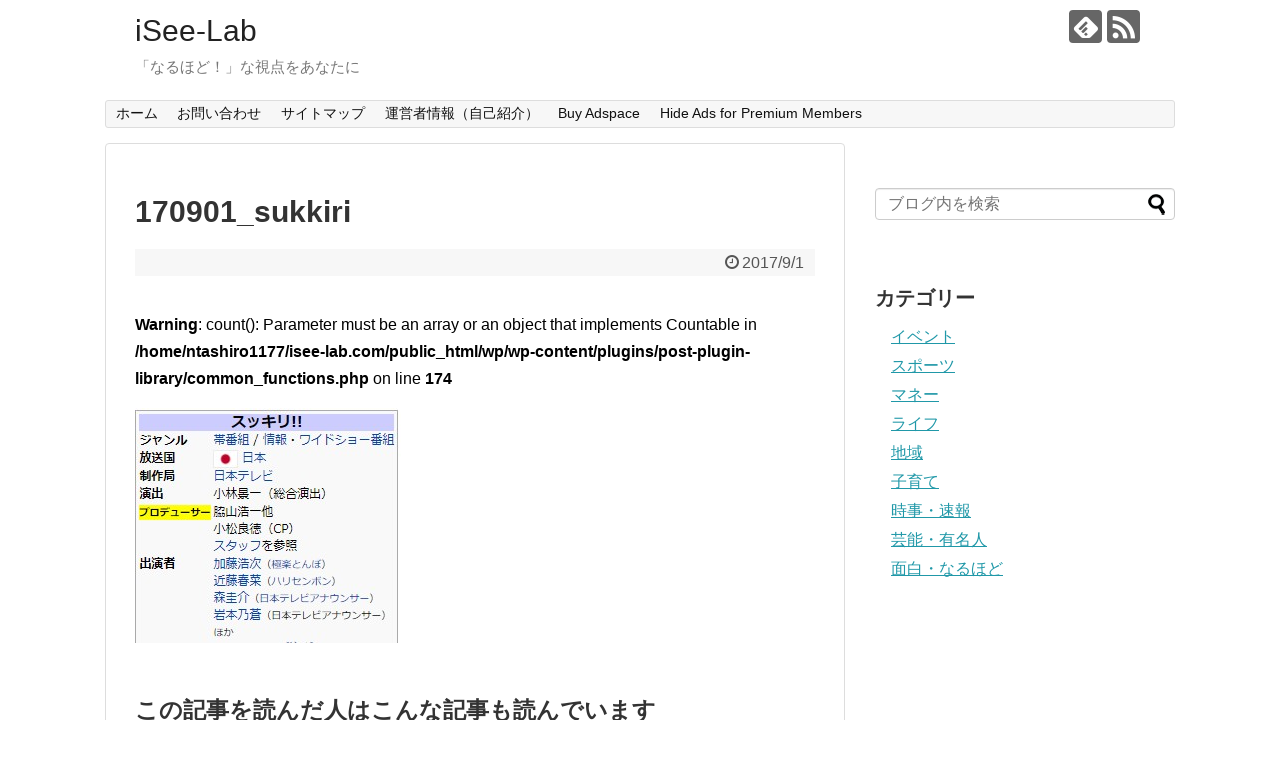

--- FILE ---
content_type: text/html; charset=UTF-8
request_url: https://isee-lab.com/170901_sukkiri/
body_size: 11031
content:
<!DOCTYPE html>
<html dir="ltr" lang="ja" prefix="og: https://ogp.me/ns#">
<head>
<meta charset="UTF-8">
  <meta name="viewport" content="width=1280, maximum-scale=1, user-scalable=yes">
<link rel="alternate" type="application/rss+xml" title="iSee-Lab RSS Feed" href="https://isee-lab.com/feed/" />
<link rel="pingback" href="https://isee-lab.com/wp/xmlrpc.php" />
<meta name="robots" content="noindex,follow">
<meta name="description" content="" />
<!-- OGP -->
<meta property="og:type" content="article">
<meta property="og:description" content="">
<meta property="og:title" content="170901_sukkiri">
<meta property="og:url" content="https://isee-lab.com/170901_sukkiri/">
<meta property="og:image" content="https://isee-lab.com/wp/wp-content/themes/simplicity2-child/images/og-image.jpg">
<meta property="og:site_name" content="iSee-Lab">
<meta property="og:locale" content="ja_JP">
<!-- /OGP -->
<!-- Twitter Card -->
<meta name="twitter:card" content="summary">
<meta name="twitter:description" content="">
<meta name="twitter:title" content="170901_sukkiri">
<meta name="twitter:url" content="https://isee-lab.com/170901_sukkiri/">
<meta name="twitter:image" content="https://isee-lab.com/wp/wp-content/themes/simplicity2-child/images/og-image.jpg">
<meta name="twitter:domain" content="isee-lab.com">
<!-- /Twitter Card -->

<title>170901_sukkiri | iSee-Lab</title>

		<!-- All in One SEO 4.9.3 - aioseo.com -->
	<meta name="robots" content="max-image-preview:large" />
	<meta name="author" content="iSee-Lab"/>
	<link rel="canonical" href="https://isee-lab.com/170901_sukkiri/" />
	<meta name="generator" content="All in One SEO (AIOSEO) 4.9.3" />
		<meta property="og:locale" content="ja_JP" />
		<meta property="og:site_name" content="iSee-Lab | 「なるほど！」な視点をあなたに" />
		<meta property="og:type" content="article" />
		<meta property="og:title" content="170901_sukkiri | iSee-Lab" />
		<meta property="og:url" content="https://isee-lab.com/170901_sukkiri/" />
		<meta property="article:published_time" content="2017-08-31T23:16:30+00:00" />
		<meta property="article:modified_time" content="2017-08-31T23:16:30+00:00" />
		<meta name="twitter:card" content="summary" />
		<meta name="twitter:title" content="170901_sukkiri | iSee-Lab" />
		<script type="application/ld+json" class="aioseo-schema">
			{"@context":"https:\/\/schema.org","@graph":[{"@type":"BreadcrumbList","@id":"https:\/\/isee-lab.com\/170901_sukkiri\/#breadcrumblist","itemListElement":[{"@type":"ListItem","@id":"https:\/\/isee-lab.com#listItem","position":1,"name":"\u30db\u30fc\u30e0","item":"https:\/\/isee-lab.com","nextItem":{"@type":"ListItem","@id":"https:\/\/isee-lab.com\/170901_sukkiri\/#listItem","name":"170901_sukkiri"}},{"@type":"ListItem","@id":"https:\/\/isee-lab.com\/170901_sukkiri\/#listItem","position":2,"name":"170901_sukkiri","previousItem":{"@type":"ListItem","@id":"https:\/\/isee-lab.com#listItem","name":"\u30db\u30fc\u30e0"}}]},{"@type":"ItemPage","@id":"https:\/\/isee-lab.com\/170901_sukkiri\/#itempage","url":"https:\/\/isee-lab.com\/170901_sukkiri\/","name":"170901_sukkiri | iSee-Lab","inLanguage":"ja","isPartOf":{"@id":"https:\/\/isee-lab.com\/#website"},"breadcrumb":{"@id":"https:\/\/isee-lab.com\/170901_sukkiri\/#breadcrumblist"},"author":{"@id":"https:\/\/isee-lab.com\/author\/ntashiro1177\/#author"},"creator":{"@id":"https:\/\/isee-lab.com\/author\/ntashiro1177\/#author"},"datePublished":"2017-09-01T08:16:30+09:00","dateModified":"2017-09-01T08:16:30+09:00"},{"@type":"Organization","@id":"https:\/\/isee-lab.com\/#organization","name":"iSee-Lab","description":"\u300c\u306a\u308b\u307b\u3069\uff01\u300d\u306a\u8996\u70b9\u3092\u3042\u306a\u305f\u306b","url":"https:\/\/isee-lab.com\/"},{"@type":"Person","@id":"https:\/\/isee-lab.com\/author\/ntashiro1177\/#author","url":"https:\/\/isee-lab.com\/author\/ntashiro1177\/","name":"iSee-Lab","image":{"@type":"ImageObject","@id":"https:\/\/isee-lab.com\/170901_sukkiri\/#authorImage","url":"https:\/\/secure.gravatar.com\/avatar\/2a7429fa677b8804500b11e3ebc4f726?s=96&d=mm&r=g","width":96,"height":96,"caption":"iSee-Lab"}},{"@type":"WebSite","@id":"https:\/\/isee-lab.com\/#website","url":"https:\/\/isee-lab.com\/","name":"iSee-Lab","description":"\u300c\u306a\u308b\u307b\u3069\uff01\u300d\u306a\u8996\u70b9\u3092\u3042\u306a\u305f\u306b","inLanguage":"ja","publisher":{"@id":"https:\/\/isee-lab.com\/#organization"}}]}
		</script>
		<!-- All in One SEO -->

<link rel='dns-prefetch' href='//secure.gravatar.com' />
<link rel='dns-prefetch' href='//s.w.org' />
<link rel='dns-prefetch' href='//v0.wordpress.com' />
<link rel="alternate" type="application/rss+xml" title="iSee-Lab &raquo; フィード" href="https://isee-lab.com/feed/" />
<link rel="alternate" type="application/rss+xml" title="iSee-Lab &raquo; コメントフィード" href="https://isee-lab.com/comments/feed/" />
<script id="wpp-js" src="https://isee-lab.com/wp/wp-content/plugins/wordpress-popular-posts/assets/js/wpp.min.js?ver=7.3.3" data-sampling="1" data-sampling-rate="100" data-api-url="https://isee-lab.com/wp-json/wordpress-popular-posts" data-post-id="4425" data-token="723d962032" data-lang="0" data-debug="0" type="text/javascript"></script>
<link rel="alternate" type="application/rss+xml" title="iSee-Lab &raquo; 170901_sukkiri のコメントのフィード" href="https://isee-lab.com/feed/?attachment_id=4425" />
<script type="text/javascript">
window._wpemojiSettings = {"baseUrl":"https:\/\/s.w.org\/images\/core\/emoji\/13.1.0\/72x72\/","ext":".png","svgUrl":"https:\/\/s.w.org\/images\/core\/emoji\/13.1.0\/svg\/","svgExt":".svg","source":{"concatemoji":"https:\/\/isee-lab.com\/wp\/wp-includes\/js\/wp-emoji-release.min.js?ver=5.9.12&fver=20210915110045"}};
/*! This file is auto-generated */
!function(e,a,t){var n,r,o,i=a.createElement("canvas"),p=i.getContext&&i.getContext("2d");function s(e,t){var a=String.fromCharCode;p.clearRect(0,0,i.width,i.height),p.fillText(a.apply(this,e),0,0);e=i.toDataURL();return p.clearRect(0,0,i.width,i.height),p.fillText(a.apply(this,t),0,0),e===i.toDataURL()}function c(e){var t=a.createElement("script");t.src=e,t.defer=t.type="text/javascript",a.getElementsByTagName("head")[0].appendChild(t)}for(o=Array("flag","emoji"),t.supports={everything:!0,everythingExceptFlag:!0},r=0;r<o.length;r++)t.supports[o[r]]=function(e){if(!p||!p.fillText)return!1;switch(p.textBaseline="top",p.font="600 32px Arial",e){case"flag":return s([127987,65039,8205,9895,65039],[127987,65039,8203,9895,65039])?!1:!s([55356,56826,55356,56819],[55356,56826,8203,55356,56819])&&!s([55356,57332,56128,56423,56128,56418,56128,56421,56128,56430,56128,56423,56128,56447],[55356,57332,8203,56128,56423,8203,56128,56418,8203,56128,56421,8203,56128,56430,8203,56128,56423,8203,56128,56447]);case"emoji":return!s([10084,65039,8205,55357,56613],[10084,65039,8203,55357,56613])}return!1}(o[r]),t.supports.everything=t.supports.everything&&t.supports[o[r]],"flag"!==o[r]&&(t.supports.everythingExceptFlag=t.supports.everythingExceptFlag&&t.supports[o[r]]);t.supports.everythingExceptFlag=t.supports.everythingExceptFlag&&!t.supports.flag,t.DOMReady=!1,t.readyCallback=function(){t.DOMReady=!0},t.supports.everything||(n=function(){t.readyCallback()},a.addEventListener?(a.addEventListener("DOMContentLoaded",n,!1),e.addEventListener("load",n,!1)):(e.attachEvent("onload",n),a.attachEvent("onreadystatechange",function(){"complete"===a.readyState&&t.readyCallback()})),(n=t.source||{}).concatemoji?c(n.concatemoji):n.wpemoji&&n.twemoji&&(c(n.twemoji),c(n.wpemoji)))}(window,document,window._wpemojiSettings);
</script>
<style type="text/css">
img.wp-smiley,
img.emoji {
	display: inline !important;
	border: none !important;
	box-shadow: none !important;
	height: 1em !important;
	width: 1em !important;
	margin: 0 0.07em !important;
	vertical-align: -0.1em !important;
	background: none !important;
	padding: 0 !important;
}
</style>
	<link rel='stylesheet' id='simplicity-style-css'  href='https://isee-lab.com/wp/wp-content/themes/simplicity2/style.css?ver=5.9.12&#038;fver=20180325014324' type='text/css' media='all' />
<link rel='stylesheet' id='responsive-style-css'  href='https://isee-lab.com/wp/wp-content/themes/simplicity2/css/responsive-pc.css?ver=5.9.12&#038;fver=20180325014324' type='text/css' media='all' />
<link rel='stylesheet' id='font-awesome-style-css'  href='https://isee-lab.com/wp/wp-content/themes/simplicity2/webfonts/css/font-awesome.min.css?ver=5.9.12&#038;fver=20180325014324' type='text/css' media='all' />
<link rel='stylesheet' id='icomoon-style-css'  href='https://isee-lab.com/wp/wp-content/themes/simplicity2/webfonts/icomoon/style.css?ver=5.9.12&#038;fver=20180325014324' type='text/css' media='all' />
<link rel='stylesheet' id='extension-style-css'  href='https://isee-lab.com/wp/wp-content/themes/simplicity2/css/extension.css?ver=5.9.12&#038;fver=20180325014324' type='text/css' media='all' />
<style id='extension-style-inline-css' type='text/css'>
@media screen and (max-width:639px){.article br{display:block}}
</style>
<link rel='stylesheet' id='child-style-css'  href='https://isee-lab.com/wp/wp-content/themes/simplicity2-child/style.css?ver=5.9.12&#038;fver=20180325014019' type='text/css' media='all' />
<link rel='stylesheet' id='print-style-css'  href='https://isee-lab.com/wp/wp-content/themes/simplicity2/css/print.css?ver=5.9.12&#038;fver=20180325014324' type='text/css' media='print' />
<link rel='stylesheet' id='sns-twitter-type-style-css'  href='https://isee-lab.com/wp/wp-content/themes/simplicity2/css/sns-twitter-type.css?ver=5.9.12&#038;fver=20180325014324' type='text/css' media='all' />
<link rel='stylesheet' id='wp-block-library-css'  href='https://isee-lab.com/wp/wp-includes/css/dist/block-library/style.min.css?ver=5.9.12&#038;fver=20220512050652' type='text/css' media='all' />
<style id='wp-block-library-inline-css' type='text/css'>
.has-text-align-justify{text-align:justify;}
</style>
<link rel='stylesheet' id='aioseo/css/src/vue/standalone/blocks/table-of-contents/global.scss-css'  href='https://isee-lab.com/wp/wp-content/plugins/all-in-one-seo-pack/dist/Lite/assets/css/table-of-contents/global.e90f6d47.css?ver=4.9.3&#038;fver=20260109125311' type='text/css' media='all' />
<link rel='stylesheet' id='mediaelement-css'  href='https://isee-lab.com/wp/wp-includes/js/mediaelement/mediaelementplayer-legacy.min.css?ver=4.2.16&#038;fver=20210915110045' type='text/css' media='all' />
<link rel='stylesheet' id='wp-mediaelement-css'  href='https://isee-lab.com/wp/wp-includes/js/mediaelement/wp-mediaelement.min.css?ver=5.9.12&#038;fver=20210915110045' type='text/css' media='all' />
<link rel='stylesheet' id='quads-style-css-css'  href='https://isee-lab.com/wp/wp-content/plugins/quick-adsense-reloaded/includes/gutenberg/dist/blocks.style.build.css?ver=2.0.98.1&#038;fver=20260110125411' type='text/css' media='all' />
<style id='global-styles-inline-css' type='text/css'>
body{--wp--preset--color--black: #000000;--wp--preset--color--cyan-bluish-gray: #abb8c3;--wp--preset--color--white: #ffffff;--wp--preset--color--pale-pink: #f78da7;--wp--preset--color--vivid-red: #cf2e2e;--wp--preset--color--luminous-vivid-orange: #ff6900;--wp--preset--color--luminous-vivid-amber: #fcb900;--wp--preset--color--light-green-cyan: #7bdcb5;--wp--preset--color--vivid-green-cyan: #00d084;--wp--preset--color--pale-cyan-blue: #8ed1fc;--wp--preset--color--vivid-cyan-blue: #0693e3;--wp--preset--color--vivid-purple: #9b51e0;--wp--preset--gradient--vivid-cyan-blue-to-vivid-purple: linear-gradient(135deg,rgba(6,147,227,1) 0%,rgb(155,81,224) 100%);--wp--preset--gradient--light-green-cyan-to-vivid-green-cyan: linear-gradient(135deg,rgb(122,220,180) 0%,rgb(0,208,130) 100%);--wp--preset--gradient--luminous-vivid-amber-to-luminous-vivid-orange: linear-gradient(135deg,rgba(252,185,0,1) 0%,rgba(255,105,0,1) 100%);--wp--preset--gradient--luminous-vivid-orange-to-vivid-red: linear-gradient(135deg,rgba(255,105,0,1) 0%,rgb(207,46,46) 100%);--wp--preset--gradient--very-light-gray-to-cyan-bluish-gray: linear-gradient(135deg,rgb(238,238,238) 0%,rgb(169,184,195) 100%);--wp--preset--gradient--cool-to-warm-spectrum: linear-gradient(135deg,rgb(74,234,220) 0%,rgb(151,120,209) 20%,rgb(207,42,186) 40%,rgb(238,44,130) 60%,rgb(251,105,98) 80%,rgb(254,248,76) 100%);--wp--preset--gradient--blush-light-purple: linear-gradient(135deg,rgb(255,206,236) 0%,rgb(152,150,240) 100%);--wp--preset--gradient--blush-bordeaux: linear-gradient(135deg,rgb(254,205,165) 0%,rgb(254,45,45) 50%,rgb(107,0,62) 100%);--wp--preset--gradient--luminous-dusk: linear-gradient(135deg,rgb(255,203,112) 0%,rgb(199,81,192) 50%,rgb(65,88,208) 100%);--wp--preset--gradient--pale-ocean: linear-gradient(135deg,rgb(255,245,203) 0%,rgb(182,227,212) 50%,rgb(51,167,181) 100%);--wp--preset--gradient--electric-grass: linear-gradient(135deg,rgb(202,248,128) 0%,rgb(113,206,126) 100%);--wp--preset--gradient--midnight: linear-gradient(135deg,rgb(2,3,129) 0%,rgb(40,116,252) 100%);--wp--preset--duotone--dark-grayscale: url('#wp-duotone-dark-grayscale');--wp--preset--duotone--grayscale: url('#wp-duotone-grayscale');--wp--preset--duotone--purple-yellow: url('#wp-duotone-purple-yellow');--wp--preset--duotone--blue-red: url('#wp-duotone-blue-red');--wp--preset--duotone--midnight: url('#wp-duotone-midnight');--wp--preset--duotone--magenta-yellow: url('#wp-duotone-magenta-yellow');--wp--preset--duotone--purple-green: url('#wp-duotone-purple-green');--wp--preset--duotone--blue-orange: url('#wp-duotone-blue-orange');--wp--preset--font-size--small: 13px;--wp--preset--font-size--medium: 20px;--wp--preset--font-size--large: 36px;--wp--preset--font-size--x-large: 42px;}.has-black-color{color: var(--wp--preset--color--black) !important;}.has-cyan-bluish-gray-color{color: var(--wp--preset--color--cyan-bluish-gray) !important;}.has-white-color{color: var(--wp--preset--color--white) !important;}.has-pale-pink-color{color: var(--wp--preset--color--pale-pink) !important;}.has-vivid-red-color{color: var(--wp--preset--color--vivid-red) !important;}.has-luminous-vivid-orange-color{color: var(--wp--preset--color--luminous-vivid-orange) !important;}.has-luminous-vivid-amber-color{color: var(--wp--preset--color--luminous-vivid-amber) !important;}.has-light-green-cyan-color{color: var(--wp--preset--color--light-green-cyan) !important;}.has-vivid-green-cyan-color{color: var(--wp--preset--color--vivid-green-cyan) !important;}.has-pale-cyan-blue-color{color: var(--wp--preset--color--pale-cyan-blue) !important;}.has-vivid-cyan-blue-color{color: var(--wp--preset--color--vivid-cyan-blue) !important;}.has-vivid-purple-color{color: var(--wp--preset--color--vivid-purple) !important;}.has-black-background-color{background-color: var(--wp--preset--color--black) !important;}.has-cyan-bluish-gray-background-color{background-color: var(--wp--preset--color--cyan-bluish-gray) !important;}.has-white-background-color{background-color: var(--wp--preset--color--white) !important;}.has-pale-pink-background-color{background-color: var(--wp--preset--color--pale-pink) !important;}.has-vivid-red-background-color{background-color: var(--wp--preset--color--vivid-red) !important;}.has-luminous-vivid-orange-background-color{background-color: var(--wp--preset--color--luminous-vivid-orange) !important;}.has-luminous-vivid-amber-background-color{background-color: var(--wp--preset--color--luminous-vivid-amber) !important;}.has-light-green-cyan-background-color{background-color: var(--wp--preset--color--light-green-cyan) !important;}.has-vivid-green-cyan-background-color{background-color: var(--wp--preset--color--vivid-green-cyan) !important;}.has-pale-cyan-blue-background-color{background-color: var(--wp--preset--color--pale-cyan-blue) !important;}.has-vivid-cyan-blue-background-color{background-color: var(--wp--preset--color--vivid-cyan-blue) !important;}.has-vivid-purple-background-color{background-color: var(--wp--preset--color--vivid-purple) !important;}.has-black-border-color{border-color: var(--wp--preset--color--black) !important;}.has-cyan-bluish-gray-border-color{border-color: var(--wp--preset--color--cyan-bluish-gray) !important;}.has-white-border-color{border-color: var(--wp--preset--color--white) !important;}.has-pale-pink-border-color{border-color: var(--wp--preset--color--pale-pink) !important;}.has-vivid-red-border-color{border-color: var(--wp--preset--color--vivid-red) !important;}.has-luminous-vivid-orange-border-color{border-color: var(--wp--preset--color--luminous-vivid-orange) !important;}.has-luminous-vivid-amber-border-color{border-color: var(--wp--preset--color--luminous-vivid-amber) !important;}.has-light-green-cyan-border-color{border-color: var(--wp--preset--color--light-green-cyan) !important;}.has-vivid-green-cyan-border-color{border-color: var(--wp--preset--color--vivid-green-cyan) !important;}.has-pale-cyan-blue-border-color{border-color: var(--wp--preset--color--pale-cyan-blue) !important;}.has-vivid-cyan-blue-border-color{border-color: var(--wp--preset--color--vivid-cyan-blue) !important;}.has-vivid-purple-border-color{border-color: var(--wp--preset--color--vivid-purple) !important;}.has-vivid-cyan-blue-to-vivid-purple-gradient-background{background: var(--wp--preset--gradient--vivid-cyan-blue-to-vivid-purple) !important;}.has-light-green-cyan-to-vivid-green-cyan-gradient-background{background: var(--wp--preset--gradient--light-green-cyan-to-vivid-green-cyan) !important;}.has-luminous-vivid-amber-to-luminous-vivid-orange-gradient-background{background: var(--wp--preset--gradient--luminous-vivid-amber-to-luminous-vivid-orange) !important;}.has-luminous-vivid-orange-to-vivid-red-gradient-background{background: var(--wp--preset--gradient--luminous-vivid-orange-to-vivid-red) !important;}.has-very-light-gray-to-cyan-bluish-gray-gradient-background{background: var(--wp--preset--gradient--very-light-gray-to-cyan-bluish-gray) !important;}.has-cool-to-warm-spectrum-gradient-background{background: var(--wp--preset--gradient--cool-to-warm-spectrum) !important;}.has-blush-light-purple-gradient-background{background: var(--wp--preset--gradient--blush-light-purple) !important;}.has-blush-bordeaux-gradient-background{background: var(--wp--preset--gradient--blush-bordeaux) !important;}.has-luminous-dusk-gradient-background{background: var(--wp--preset--gradient--luminous-dusk) !important;}.has-pale-ocean-gradient-background{background: var(--wp--preset--gradient--pale-ocean) !important;}.has-electric-grass-gradient-background{background: var(--wp--preset--gradient--electric-grass) !important;}.has-midnight-gradient-background{background: var(--wp--preset--gradient--midnight) !important;}.has-small-font-size{font-size: var(--wp--preset--font-size--small) !important;}.has-medium-font-size{font-size: var(--wp--preset--font-size--medium) !important;}.has-large-font-size{font-size: var(--wp--preset--font-size--large) !important;}.has-x-large-font-size{font-size: var(--wp--preset--font-size--x-large) !important;}
</style>
<link rel='stylesheet' id='contact-form-7-css'  href='https://isee-lab.com/wp/wp-content/plugins/contact-form-7/includes/css/styles.css?ver=5.6.4&#038;fver=20221019125306' type='text/css' media='all' />
<link rel='stylesheet' id='pz-linkcard-css-css'  href='//isee-lab.com/wp/wp-content/uploads/pz-linkcard/style/style.min.css?ver=2.5.6.5.1' type='text/css' media='all' />
<link rel='stylesheet' id='toc-screen-css'  href='https://isee-lab.com/wp/wp-content/plugins/table-of-contents-plus/screen.min.css?ver=2411.1&#038;fver=20241122125406' type='text/css' media='all' />
<link rel='stylesheet' id='wordpress-popular-posts-css-css'  href='https://isee-lab.com/wp/wp-content/plugins/wordpress-popular-posts/assets/css/wpp.css?ver=7.3.3&#038;fver=20250617125300' type='text/css' media='all' />
<link rel='stylesheet' id='jetpack_css-css'  href='https://isee-lab.com/wp/wp-content/plugins/jetpack/css/jetpack.css?ver=11.4.2&#038;fver=20241014010154' type='text/css' media='all' />
<script type='text/javascript' src='https://isee-lab.com/wp/wp-includes/js/jquery/jquery.min.js?ver=3.6.0&#038;fver=20210915110045' id='jquery-core-js'></script>
<script type='text/javascript' src='https://isee-lab.com/wp/wp-includes/js/jquery/jquery-migrate.min.js?ver=3.3.2&#038;fver=20210915110045' id='jquery-migrate-js'></script>
<link rel='shortlink' href='https://wp.me/a9G6GH-19n' />
<link rel="alternate" type="application/json+oembed" href="https://isee-lab.com/wp-json/oembed/1.0/embed?url=https%3A%2F%2Fisee-lab.com%2F170901_sukkiri%2F" />
<link rel="alternate" type="text/xml+oembed" href="https://isee-lab.com/wp-json/oembed/1.0/embed?url=https%3A%2F%2Fisee-lab.com%2F170901_sukkiri%2F&#038;format=xml" />
<script>document.cookie = 'quads_browser_width='+screen.width;</script>            <style id="wpp-loading-animation-styles">@-webkit-keyframes bgslide{from{background-position-x:0}to{background-position-x:-200%}}@keyframes bgslide{from{background-position-x:0}to{background-position-x:-200%}}.wpp-widget-block-placeholder,.wpp-shortcode-placeholder{margin:0 auto;width:60px;height:3px;background:#dd3737;background:linear-gradient(90deg,#dd3737 0%,#571313 10%,#dd3737 100%);background-size:200% auto;border-radius:3px;-webkit-animation:bgslide 1s infinite linear;animation:bgslide 1s infinite linear}</style>
            <style>img#wpstats{display:none}</style>
		
	<!-- Global site tag (gtag.js) - Google Analytics -->
<script async src="https://www.googletagmanager.com/gtag/js?id=UA-82688411-1"></script>
<script>
  window.dataLayer = window.dataLayer || [];
  function gtag(){dataLayer.push(arguments);}
  gtag('js', new Date());

  gtag('config', 'UA-82688411-1');
</script>
<!--Google Analytics(E)-->
	
</head>
  <body class="attachment attachment-template-default single single-attachment postid-4425 attachmentid-4425 attachment-jpeg" itemscope itemtype="http://schema.org/WebPage">
    <div id="container">

      <!-- header -->
      <header itemscope itemtype="http://schema.org/WPHeader">
        <div id="header" class="clearfix">
          <div id="header-in">

                        <div id="h-top">
              <!-- モバイルメニュー表示用のボタン -->
<div id="mobile-menu">
  <a id="mobile-menu-toggle" href="#"><span class="fa fa-bars fa-2x"></span></a>
</div>

              <div class="alignleft top-title-catchphrase">
                <!-- サイトのタイトル -->
<p id="site-title" itemscope itemtype="http://schema.org/Organization">
  <a href="https://isee-lab.com/">iSee-Lab</a></p>
<!-- サイトの概要 -->
<p id="site-description">
  「なるほど！」な視点をあなたに</p>
              </div>

              <div class="alignright top-sns-follows">
                                <!-- SNSページ -->
<div class="sns-pages">
<p class="sns-follow-msg">フォローする</p>
<ul class="snsp">
<li class="feedly-page"><a href="//feedly.com/i/subscription/feed/https://isee-lab.com/feed/" target="blank" title="feedlyで更新情報を購読" rel="nofollow"><span class="icon-feedly-logo"></span></a></li><li class="rss-page"><a href="https://isee-lab.com/feed/" target="_blank" title="RSSで更新情報をフォロー" rel="nofollow"><span class="icon-rss-logo"></span></a></li>  </ul>
</div>
                              </div>

            </div><!-- /#h-top -->
          </div><!-- /#header-in -->
        </div><!-- /#header -->
      </header>

      <!-- Navigation -->
<nav itemscope itemtype="http://schema.org/SiteNavigationElement">
  <div id="navi">
      	<div id="navi-in">
      <div class="menu-%e9%81%8b%e5%96%b6%e8%80%85%e6%83%85%e5%a0%b1%ef%bc%88%e8%87%aa%e5%b7%b1%e7%b4%b9%e4%bb%8b%ef%bc%89-container"><ul id="menu-%e9%81%8b%e5%96%b6%e8%80%85%e6%83%85%e5%a0%b1%ef%bc%88%e8%87%aa%e5%b7%b1%e7%b4%b9%e4%bb%8b%ef%bc%89" class="menu"><li id="menu-item-1375" class="menu-item menu-item-type-custom menu-item-object-custom menu-item-home menu-item-1375"><a href="http://isee-lab.com/">ホーム</a></li>
<li id="menu-item-1376" class="menu-item menu-item-type-post_type menu-item-object-page menu-item-1376"><a href="https://isee-lab.com/otoiawase/">お問い合わせ</a></li>
<li id="menu-item-1377" class="menu-item menu-item-type-post_type menu-item-object-page menu-item-1377"><a href="https://isee-lab.com/sitemap/">サイトマップ</a></li>
<li id="menu-item-3676" class="menu-item menu-item-type-post_type menu-item-object-page menu-item-3676"><a href="https://isee-lab.com/administrator/">運営者情報（自己紹介）</a></li>
<li id="menu-item-7463" class="menu-item menu-item-type-post_type menu-item-object-page menu-item-7463"><a href="https://isee-lab.com/buy-adspace/">Buy Adspace</a></li>
<li id="menu-item-7465" class="menu-item menu-item-type-post_type menu-item-object-page menu-item-7465"><a href="https://isee-lab.com/disable-ads/">Hide Ads for Premium Members</a></li>
</ul></div>    </div><!-- /#navi-in -->
  </div><!-- /#navi -->
</nav>
<!-- /Navigation -->
      <!-- 本体部分 -->
      <div id="body">
        <div id="body-in" class="cf">

          
          <!-- main -->
          <main itemscope itemprop="mainContentOfPage">
            <div id="main" itemscope itemtype="http://schema.org/Blog">
  
    <div id="post-4425" class="post-4425 attachment type-attachment status-inherit hentry">
  <article class="article">
  
  
  <header>
    <h1 class="entry-title">
            170901_sukkiri          </h1>
    <p class="post-meta">
            <span class="post-date"><span class="fa fa-clock-o fa-fw"></span><time class="entry-date date published updated" datetime="2017-09-01T08:16:30+09:00">2017/9/1</time></span>
    
      
      
      
      
      
      
    </p>

    
    
    
      </header>

  
  <div id="the-content" class="entry-content">
  <br />
<b>Warning</b>:  count(): Parameter must be an array or an object that implements Countable in <b>/home/ntashiro1177/isee-lab.com/public_html/wp/wp-content/plugins/post-plugin-library/common_functions.php</b> on line <b>174</b><br />
<div class="theContentWrap-ccc"><p class="attachment"><a href='https://isee-lab.com/wp/wp-content/uploads/2017/09/170901_sukkiri.jpg'><img width="266" height="235" src="https://isee-lab.com/wp/wp-content/uploads/2017/09/170901_sukkiri.jpg" class="attachment-medium size-medium" alt="" loading="lazy" /></a></p>
<h3>この記事を読んだ人はこんな記事も読んでいます</h3>
<ul class="similar-posts">None Found
</ul>
<p><!-- Similar Posts took 7.073 ms --></p>
</div>  </div>

  <footer>
    <!-- ページリンク -->
    
    

    
    <div id="sns-group" class="sns-group sns-group-bottom">
    <div class="sns-buttons sns-buttons-pc">
    <p class="sns-share-msg">シェアする</p>
    <ul class="snsb clearfix">
    <li class="balloon-btn twitter-balloon-btn twitter-balloon-btn-defalt">
  <div class="balloon-btn-set">
    <div class="arrow-box">
      <a href="//twitter.com/search?q=https%3A%2F%2Fisee-lab.com%2F170901_sukkiri%2F" target="blank" class="arrow-box-link twitter-arrow-box-link" rel="nofollow">
        <span class="social-count twitter-count"><span class="fa fa-comments"></span></span>
      </a>
    </div>
    <a href="https://twitter.com/intent/tweet?text=170901_sukkiri&amp;url=https%3A%2F%2Fisee-lab.com%2F170901_sukkiri%2F" target="blank" class="balloon-btn-link twitter-balloon-btn-link twitter-balloon-btn-link-default" rel="nofollow">
      <span class="fa fa-twitter"></span>
              <span class="tweet-label">ツイート</span>
          </a>
  </div>
</li>
        <li class="facebook-btn"><div class="fb-like" data-href="https://isee-lab.com/170901_sukkiri/" data-layout="box_count" data-action="like" data-show-faces="false" data-share="true"></div></li>
            <li class="google-plus-btn"><script type="text/javascript" src="//apis.google.com/js/plusone.js"></script>
      <div class="g-plusone" data-size="tall" data-href="https://isee-lab.com/170901_sukkiri/"></div>
    </li>
            <li class="hatena-btn"> <a href="//b.hatena.ne.jp/entry/https://isee-lab.com/170901_sukkiri/" class="hatena-bookmark-button" data-hatena-bookmark-title="170901_sukkiri｜iSee-Lab" data-hatena-bookmark-layout="vertical-large"><img src="//b.st-hatena.com/images/entry-button/button-only.gif" alt="このエントリーをはてなブックマークに追加" style="border: none;" /></a><script type="text/javascript" src="//b.st-hatena.com/js/bookmark_button.js" async="async"></script>
    </li>
            <li class="pocket-btn"><a data-pocket-label="pocket" data-pocket-count="vertical" class="pocket-btn" data-lang="en"></a>
<script type="text/javascript">!function(d,i){if(!d.getElementById(i)){var j=d.createElement("script");j.id=i;j.src="//widgets.getpocket.com/v1/j/btn.js?v=1";var w=d.getElementById(i);d.body.appendChild(j);}}(document,"pocket-btn-js");</script>
    </li>
            <li class="line-btn">
      <a href="//timeline.line.me/social-plugin/share?url=https%3A%2F%2Fisee-lab.com%2F170901_sukkiri%2F" target="blank" class="line-btn-link" rel="nofollow">
          <img src="https://isee-lab.com/wp/wp-content/themes/simplicity2/images/line-btn.png" alt="" class="line-btn-img"><img src="https://isee-lab.com/wp/wp-content/themes/simplicity2/images/line-btn-mini.png" alt="" class="line-btn-img-mini">
        </a>
    </li>
                      </ul>
</div>

    <!-- SNSページ -->
<div class="sns-pages">
<p class="sns-follow-msg">フォローする</p>
<ul class="snsp">
<li class="feedly-page"><a href="//feedly.com/i/subscription/feed/https://isee-lab.com/feed/" target="blank" title="feedlyで更新情報を購読" rel="nofollow"><span class="icon-feedly-logo"></span></a></li><li class="rss-page"><a href="https://isee-lab.com/feed/" target="_blank" title="RSSで更新情報をフォロー" rel="nofollow"><span class="icon-rss-logo"></span></a></li>  </ul>
</div>
    </div>

    
    <p class="footer-post-meta">

            <span class="post-tag"></span>
      
      <span class="post-author vcard author"><span class="fa fa-user fa-fw"></span><span class="fn"><a href="https://isee-lab.com/author/ntashiro1177/">iSee-Lab</a>
</span></span>

      
          </p>
  </footer>
  </article><!-- .article -->
  </div><!-- .post -->

      <div id="under-entry-body">

            <aside id="related-entries">
        <h2>関連記事</h2>
            <p>記事は見つかりませんでした。</p>
  <br style="clear:both;">      </aside><!-- #related-entries -->
      


      
      
      <!-- post navigation -->
<div class="navigation">
  </div>
<!-- /post navigation -->
      <!-- comment area -->
<div id="comment-area">
	<aside>	<div id="respond" class="comment-respond">
		<h2 id="reply-title" class="comment-reply-title">コメントをどうぞ <small><a rel="nofollow" id="cancel-comment-reply-link" href="/170901_sukkiri/#respond" style="display:none;">コメントをキャンセル</a></small></h2><form action="https://isee-lab.com/wp/wp-comments-post.php" method="post" id="commentform" class="comment-form"><p class="comment-notes"><span id="email-notes">メールアドレスが公開されることはありません。</span> <span class="required-field-message" aria-hidden="true"><span class="required" aria-hidden="true">*</span> が付いている欄は必須項目です</span></p><p class="comment-form-comment"><textarea id="comment" class="expanding" name="comment" cols="45" rows="8" aria-required="true" placeholder=""></textarea></p><p class="comment-form-author"><label for="author">名前 <span class="required" aria-hidden="true">*</span></label> <input id="author" name="author" type="text" value="" size="30" maxlength="245" required="required" /></p>
<p class="comment-form-email"><label for="email">メール <span class="required" aria-hidden="true">*</span></label> <input id="email" name="email" type="text" value="" size="30" maxlength="100" aria-describedby="email-notes" required="required" /></p>
<p class="comment-form-url"><label for="url">サイト</label> <input id="url" name="url" type="text" value="" size="30" maxlength="200" /></p>
<p class="comment-form-cookies-consent"><input id="wp-comment-cookies-consent" name="wp-comment-cookies-consent" type="checkbox" value="yes" /> <label for="wp-comment-cookies-consent">次回のコメントで使用するためブラウザーに自分の名前、メールアドレス、サイトを保存する。</label></p>
<p class="comment-subscription-form"><input type="checkbox" name="subscribe_blog" id="subscribe_blog" value="subscribe" style="width: auto; -moz-appearance: checkbox; -webkit-appearance: checkbox;" /> <label class="subscribe-label" id="subscribe-blog-label" for="subscribe_blog">新しい投稿をメールで受け取る</label></p><p class="form-submit"><input name="submit" type="submit" id="submit" class="submit" value="コメントを送信" /> <input type='hidden' name='comment_post_ID' value='4425' id='comment_post_ID' />
<input type='hidden' name='comment_parent' id='comment_parent' value='0' />
</p><p style="display: none;"><input type="hidden" id="akismet_comment_nonce" name="akismet_comment_nonce" value="36a485f799" /></p><p style="display: none !important;" class="akismet-fields-container" data-prefix="ak_"><label>&#916;<textarea name="ak_hp_textarea" cols="45" rows="8" maxlength="100"></textarea></label><input type="hidden" id="ak_js_1" name="ak_js" value="82"/><script>document.getElementById( "ak_js_1" ).setAttribute( "value", ( new Date() ).getTime() );</script></p></form>	</div><!-- #respond -->
	</aside></div>
<!-- /comment area -->      </div>
    
            </div><!-- /#main -->
          </main>
        <!-- sidebar -->
<div id="sidebar" role="complementary">
    
  <div id="sidebar-widget">
  <!-- ウイジェット -->
  
<aside id="wpp-3" class="widget popular-posts">

</aside>
<aside id="search-2" class="widget widget_search"><form method="get" id="searchform" action="https://isee-lab.com/">
	<input type="text" placeholder="ブログ内を検索" name="s" id="s">
	<input type="submit" id="searchsubmit" value="">
</form></aside><aside id="categories-2" class="widget widget_categories"><h3 class="widget_title sidebar_widget_title">カテゴリー</h3>
			<ul>
					<li class="cat-item cat-item-3"><a href="https://isee-lab.com/category/%e3%82%a4%e3%83%99%e3%83%b3%e3%83%88/">イベント</a>
</li>
	<li class="cat-item cat-item-7"><a href="https://isee-lab.com/category/%e3%82%b9%e3%83%9d%e3%83%bc%e3%83%84/">スポーツ</a>
</li>
	<li class="cat-item cat-item-14"><a href="https://isee-lab.com/category/money/">マネー</a>
</li>
	<li class="cat-item cat-item-20"><a href="https://isee-lab.com/category/life/">ライフ</a>
</li>
	<li class="cat-item cat-item-10"><a href="https://isee-lab.com/category/%e5%9c%b0%e5%9f%9f/">地域</a>
</li>
	<li class="cat-item cat-item-19"><a href="https://isee-lab.com/category/children/">子育て</a>
</li>
	<li class="cat-item cat-item-2"><a href="https://isee-lab.com/category/%e6%99%82%e4%ba%8b%e3%83%bb%e9%80%9f%e5%a0%b1/">時事・速報</a>
</li>
	<li class="cat-item cat-item-6"><a href="https://isee-lab.com/category/%e8%8a%b8%e8%83%bd%e3%83%bb%e6%9c%89%e5%90%8d%e4%ba%ba/">芸能・有名人</a>
</li>
	<li class="cat-item cat-item-4"><a href="https://isee-lab.com/category/%e9%9d%a2%e7%99%bd%e3%83%bb%e3%81%aa%e3%82%8b%e3%81%bb%e3%81%a9/">面白・なるほど</a>
</li>
			</ul>

			</aside>  </div>

  
</div><!-- /#sidebar -->
        </div><!-- /#body-in -->
      </div><!-- /#body -->

      <!-- footer -->
      <footer itemscope itemtype="http://schema.org/WPFooter">
        <div id="footer" class="main-footer">
          <div id="footer-in">

            
          <div class="clear"></div>
            <div id="copyright" class="wrapper">
                            <div id="footer-navi">
                <div id="footer-navi-in">
                  <div class="menu-%e9%81%8b%e5%96%b6%e8%80%85%e6%83%85%e5%a0%b1%ef%bc%88%e8%87%aa%e5%b7%b1%e7%b4%b9%e4%bb%8b%ef%bc%89-container"><ul id="menu-%e9%81%8b%e5%96%b6%e8%80%85%e6%83%85%e5%a0%b1%ef%bc%88%e8%87%aa%e5%b7%b1%e7%b4%b9%e4%bb%8b%ef%bc%89-1" class="menu"><li class="menu-item menu-item-type-custom menu-item-object-custom menu-item-home menu-item-1375"><a href="http://isee-lab.com/">ホーム</a></li>
<li class="menu-item menu-item-type-post_type menu-item-object-page menu-item-1376"><a href="https://isee-lab.com/otoiawase/">お問い合わせ</a></li>
<li class="menu-item menu-item-type-post_type menu-item-object-page menu-item-1377"><a href="https://isee-lab.com/sitemap/">サイトマップ</a></li>
<li class="menu-item menu-item-type-post_type menu-item-object-page menu-item-3676"><a href="https://isee-lab.com/administrator/">運営者情報（自己紹介）</a></li>
<li class="menu-item menu-item-type-post_type menu-item-object-page menu-item-7463"><a href="https://isee-lab.com/buy-adspace/">Buy Adspace</a></li>
<li class="menu-item menu-item-type-post_type menu-item-object-page menu-item-7465"><a href="https://isee-lab.com/disable-ads/">Hide Ads for Premium Members</a></li>
</ul></div>                  </div>
              </div>
                            <div class="credit">
                &copy; 2016  <a href="https://isee-lab.com">iSee-Lab</a>.              </div>

                          </div>
        </div><!-- /#footer-in -->
        </div><!-- /#footer -->
      </footer>
      <div id="page-top">
      <a id="move-page-top"><span class="fa fa-angle-double-up fa-2x"></span></a>
  
</div>
          </div><!-- /#container -->
    <input type="hidden" id="ccc_nonce" name="ccc_nonce" value="7d3d8c33bb" /><input type="hidden" name="_wp_http_referer" value="/170901_sukkiri/" /><script src="https://isee-lab.com/wp/wp-includes/js/comment-reply.min.js?ver=5.9.12&#038;fver=20220512050653" async></script>
<script src="https://isee-lab.com/wp/wp-content/themes/simplicity2/javascript.js?ver=5.9.12&#038;fver=20180325014324" defer></script>
<script src="https://isee-lab.com/wp/wp-content/themes/simplicity2-child/javascript.js?ver=5.9.12&#038;fver=20180325014019" defer></script>
<script type='text/javascript' src='https://isee-lab.com/wp/wp-content/plugins/contact-form-7/includes/swv/js/index.js?ver=5.6.4&#038;fver=20221019125306' id='swv-js'></script>
<script type='text/javascript' id='contact-form-7-js-extra'>
/* <![CDATA[ */
var wpcf7 = {"api":{"root":"https:\/\/isee-lab.com\/wp-json\/","namespace":"contact-form-7\/v1"}};
/* ]]> */
</script>
<script type='text/javascript' src='https://isee-lab.com/wp/wp-content/plugins/contact-form-7/includes/js/index.js?ver=5.6.4&#038;fver=20221019125306' id='contact-form-7-js'></script>
<script type='text/javascript' id='toc-front-js-extra'>
/* <![CDATA[ */
var tocplus = {"visibility_show":"\u958b\u304f","visibility_hide":"\u9589\u3058\u308b","width":"Auto"};
/* ]]> */
</script>
<script type='text/javascript' src='https://isee-lab.com/wp/wp-content/plugins/table-of-contents-plus/front.min.js?ver=2411.1&#038;fver=20241122125406' id='toc-front-js'></script>
<script type='text/javascript' src='https://isee-lab.com/wp/wp-content/plugins/check-copy-contentsccc/js/jquery.selection.js?ver=5.9.12&#038;fver=20170320125025' id='ccc-onload_selection-js'></script>
<script type='text/javascript' id='ccc-onload-js-extra'>
/* <![CDATA[ */
var CCC = {"endpoint":"https:\/\/isee-lab.com\/wp\/wp-admin\/admin-ajax.php","action":"cccAjax","postID":"4425","nonce":"<input type=\"hidden\" id=\"_wpnonce\" name=\"_wpnonce\" value=\"7d3d8c33bb\" \/><input type=\"hidden\" name=\"_wp_http_referer\" value=\"\/170901_sukkiri\/\" \/>","remote_addr":"18.117.124.13","ga_push":""};
/* ]]> */
</script>
<script type='text/javascript' src='https://isee-lab.com/wp/wp-content/plugins/check-copy-contentsccc/js/style.js?ver=5.9.12&#038;fver=20170320125025' id='ccc-onload-js'></script>
<script type='text/javascript' src='https://isee-lab.com/wp/wp-content/plugins/quick-adsense-reloaded/assets/js/ads.js?ver=2.0.98.1&#038;fver=20260110125411' id='quads-ads-js'></script>
<script defer type='text/javascript' src='https://isee-lab.com/wp/wp-content/plugins/akismet/_inc/akismet-frontend.js?ver=1762995364&#038;fver=20251113125604' id='akismet-frontend-js'></script>
<script src='https://stats.wp.com/e-202605.js' defer></script>
<script>
	_stq = window._stq || [];
	_stq.push([ 'view', {v:'ext',j:'1:11.4.2',blog:'143022511',post:'4425',tz:'9',srv:'isee-lab.com'} ]);
	_stq.push([ 'clickTrackerInit', '143022511', '4425' ]);
</script>
            <!-- はてブシェアボタン用スクリプト -->
<script type="text/javascript" src="//b.st-hatena.com/js/bookmark_button.js" charset="utf-8" async="async"></script>
<div id="fb-root"></div>
<script>(function(d, s, id) {
  var js, fjs = d.getElementsByTagName(s)[0];
  if (d.getElementById(id)) return;
  js = d.createElement(s); js.id = id; js.async = true;
  js.src = '//connect.facebook.net/ja_JP/sdk.js#xfbml=1&version=v2.11';
  fjs.parentNode.insertBefore(js, fjs);
}(document, 'script', 'facebook-jssdk'));</script>
    

    
  </body>
</html>


--- FILE ---
content_type: text/html; charset=utf-8
request_url: https://accounts.google.com/o/oauth2/postmessageRelay?parent=https%3A%2F%2Fisee-lab.com&jsh=m%3B%2F_%2Fscs%2Fabc-static%2F_%2Fjs%2Fk%3Dgapi.lb.en.2kN9-TZiXrM.O%2Fd%3D1%2Frs%3DAHpOoo_B4hu0FeWRuWHfxnZ3V0WubwN7Qw%2Fm%3D__features__
body_size: 164
content:
<!DOCTYPE html><html><head><title></title><meta http-equiv="content-type" content="text/html; charset=utf-8"><meta http-equiv="X-UA-Compatible" content="IE=edge"><meta name="viewport" content="width=device-width, initial-scale=1, minimum-scale=1, maximum-scale=1, user-scalable=0"><script src='https://ssl.gstatic.com/accounts/o/2580342461-postmessagerelay.js' nonce="nw_8ZTIwjEMbdHX6tA5WJg"></script></head><body><script type="text/javascript" src="https://apis.google.com/js/rpc:shindig_random.js?onload=init" nonce="nw_8ZTIwjEMbdHX6tA5WJg"></script></body></html>